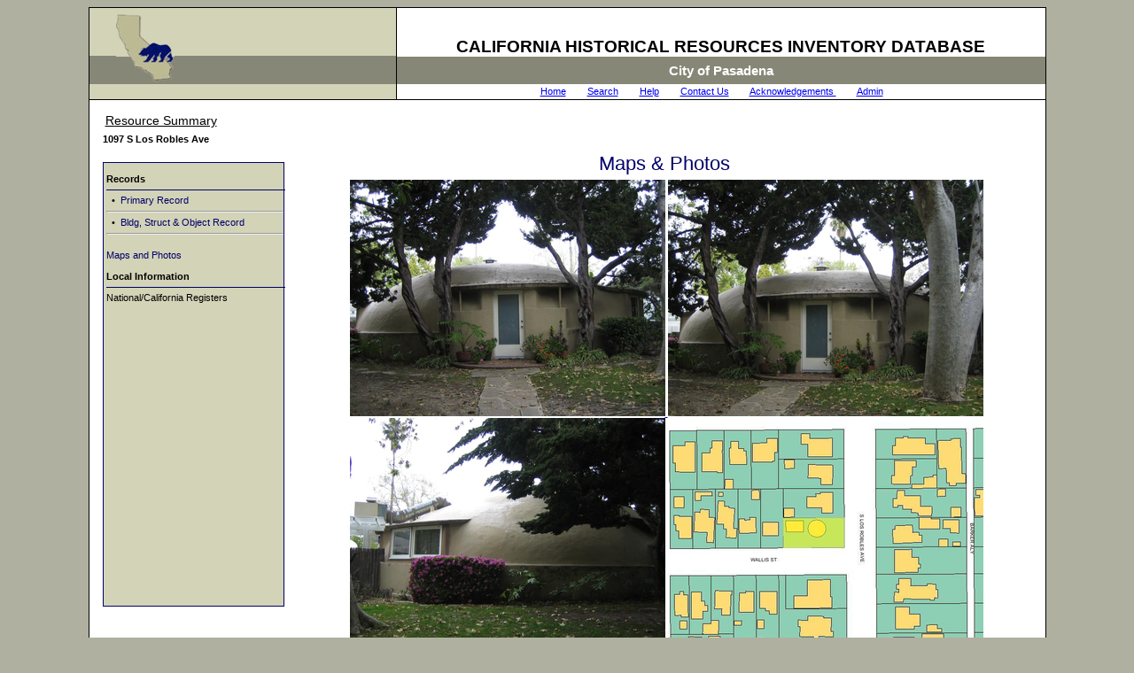

--- FILE ---
content_type: text/html;charset=UTF-8
request_url: http://pasadena.cfwebtools.com/search.cfm?res_id=5&display=photosdocs
body_size: 7391
content:
<!-- D:\websites\california\pasadena\www\query\evt_resourceSearch.cfm --> 

<html>
<head>
	<title>CALIFORNIA HISTORICAL RESOURCES INVENTORY DATABASE </title>
	
<link rel="stylesheet" type="text/css" href="styles/style.css">
<link rel="stylesheet" type="text/css" href="styles/index_stylesheet.css">
<link rel="stylesheet" type="text/css" href="styles/index_stylesheet_supplimental.css">
<link rel="stylesheet" type="text/css" href="styles/style.css">
</head>


<body bgcolor="afb0a0">


<table width="100%"  border="0" cellspacing="0" cellpadding="0">
  <tr>
    <td><div align="center">
      <table border="0" cellspacing="0" cellpadding="0">
        <tr>
         	<td><table border="0" cellspacing="0" cellpadding="0">
            <tr>
              <td>
								<table border="0" cellspacing="0" cellpadding="0" style="border: 1px solid black;">
	                <tr>
	                  <td>
											<table border="0" cellspacing="0" cellpadding="0" width="100%">
		                    <tr height="54">
													<td>
			                      <table width="346" height="54" cellpadding="0" cellspacing="0">
															<tr>
																<td bgcolor="#d3d3b7" height="54" width="30">&nbsp;</td>
					                      <td width="66" rowspan="2"><img src="images/state-bear.jpg" width="66" height="86"></td>
					                      <td bgcolor="#d3d3b7" height="54" width="250">&nbsp;</td>
					                    </tr>
															<tr>
					                      <td bgcolor="#868777" height="31">&nbsp;</td>
					                      <td width="158" bgcolor="#868777" height="31">&nbsp;</td>
					                    </tr>
														</table>
													</td>
													<td width="100%" style="border-left: 1px solid black;">
			                      <table height="54" bgcolor="#FFFFFF" width="100%" border="0" cellspacing="0" cellpadding="0">
			                        <tr>
			                          <td height="33"></td>
			                        </tr>
			                        <tr>
			                          <td align="center" nowrap><SPAN style="font-size: 14pt; font-family: arial"><strong>CALIFORNIA HISTORICAL RESOURCES INVENTORY DATABASE</strong></span></td>
			                        </tr>
															<tr>
																<td width="531" bgcolor="#868777" height="31" align="center"><b style="color:#FFFFFF; font-size:15px;">City of Pasadena</b></td>
															</tr>
			                      </table>
													</td>
												</tr>
		                  </table>
										</td>
	                </tr> 
<tr>
  <td height="17">
		<table border="0" cellspacing="0" cellpadding="0" width="100%" style="border-bottom: 1px solid black;">
			<tr>
				<td>
					<table width="346" cellpadding="0" cellspacing="0">
						<tr>
							<td bgcolor="#d3d3b7" height="17">&nbsp;</td>
						</tr>
					</table>
				</td>
				<td width="100%" style="border-left: 1px solid black;">
					
					<table border="0" width="100%" cellspacing="0" cellpadding="0">
			    	<tr style="padding-left:10px;">
				      <td bgcolor="#FFFFFF" align="center" height="17">
								<a href="index.cfm">Home</a><span style="color:#ffffff;">&nbsp;&nbsp;&nbsp;|&nbsp;&nbsp;&nbsp;</span>
								<a href="search.cfm?display=search">Search</a><span style="color:#ffffff;">&nbsp;&nbsp;&nbsp;|&nbsp;&nbsp;&nbsp;</span>
								<a href="index.cfm?theid=2">Help</a><span style="color:#ffffff;">&nbsp;&nbsp;&nbsp;|&nbsp;&nbsp;&nbsp;</span>
								<a href="contact.cfm">Contact Us</a><span style="color:#ffffff;">&nbsp;&nbsp;&nbsp;|&nbsp;&nbsp;&nbsp;</span>
								<a href="index.cfm?theid=3">Acknowledgements </a><span style="color:#ffffff;">&nbsp;&nbsp;&nbsp;|&nbsp;&nbsp;&nbsp;</span>
								<a href="toolkit/index.cfm" target="_blank">Admin</a><span style="color:#ffffff;">&nbsp;&nbsp;&nbsp;|&nbsp;&nbsp;&nbsp;</span>
										
							</td>
				    </tr>
				  </table>
					
				</td>
			</tr>
		</table>
					
	</td>
</tr>


<script language="JavaScript" type="text/javascript">
	function openHelp(kw)
	{
		window.open('help.cfm?keyword=' + kw, 'helpWin', 'toolbar=no,menubar=no,status=no,resizeable=yes,scrollbars=yes,width=500,height=500');
	}
</script>



<tr>
  <td valign="top">
		<table width="100%" border="0" cellspacing="0" cellpadding="0">
    	<tr>
    	 	<td width="100%" bgcolor="ffffff" valign="top"><div align="left"><SPAN style="font-size: 9pt; font-family: verdana">	
					
							<div style="text-align: left; padding: 5px; margin: 5px;">
							
<div align="center" style="margin: 2px; text-align: left; font-size: 90%;">
<table>


<tr><td class="titleText" style="padding-bottom:4px;"><a class="results" href="search.cfm?display=resource&res_id=5"><u>Resource Summary</u></a></td></tr>
<tr><td class="fontblackbold">1097 S Los Robles Ave </td></tr>


	<td width="220"  valign="top">
	<div id="subMenu">

	

	<br>

	<span style="font-weight:bold;">Records</span><br>
	<hr color="000169" size="1" width="100%" >
			
								&nbsp;&nbsp;•&nbsp;<a href="search.cfm?display=records&res_id=5&recordnum=1&dpr_id=10" class="subMenu">
								Primary Record</a><br>
							<hr>
					
								&nbsp;&nbsp;•&nbsp;<a href="search.cfm?display=records&res_id=5&recordnum=3&dpr_id=11" class="subMenu">
								Bldg, Struct & Object Record</a><br>
							<hr>
					 
		
		<br>
		<a href="search.cfm?res_id=5&display=photosdocs" class="SubMenu">Maps and Photos</a>
		<br>
		<br>
		<span style="font-weight:bold;">Local Information</span><br>
		<hr color="000169" size="1" width="100%" >
		
		
			National/California Registers
		<br>
		
		
	
	</td>

	<td valign="top">
		<table width="100%" cellpadding="0" cellspacing="0" border="0">

			<tr>
				<td width="100%">
					
	
	<table width="825" cellpadding="0" cellspacing="0" bgcolor="ffffff">
		<tr>
			<td nowrap align="center" class="detailsLargerHeader" style="padding-top: 5px;">
				Maps & Photos 
			</td>
		</tr>
	</table>
	
	<table width="825" cellpadding="0" cellspacing="0" bgcolor="ffffff" style="padding-top:5px;">
		<tr>
		<td align="center" valign="top">	
		
					<a href="includes/image_enlarge.cfm?id=13" id="noborder" target="_blank">
						<img src="/CFFileServlet/_cf_image/_cfimg2116447662512771426.PNG" alt="" />

					</a>
				
					<a href="includes/image_enlarge.cfm?id=14" id="noborder" target="_blank">
						<img src="/CFFileServlet/_cf_image/_cfimg4639653412344708757.PNG" alt="" />

					</a>
				
				
				
				</td>
				</tr>
				<tr>
				<td align="center" valign="top">
			
					<a href="includes/image_enlarge.cfm?id=15" id="noborder" target="_blank">
						<img src="/CFFileServlet/_cf_image/_cfimg-1807272686329374688.PNG" alt="" />

					</a>
				
					<a href="includes/image_enlarge.cfm?id=16" id="noborder" target="_blank">
						<img src="/CFFileServlet/_cf_image/_cfimg-8075052658109890353.PNG" alt="" />

					</a>
				
				
				
				</td>
				</tr>
				<tr>
				<td align="center" valign="top">
			
	</table>


					
				</td>
			</tr>
			
		</table>
		
	</td>
</tr>
</table>
</div>
							</div>
						
					</span></div>
				</td>
			</tr>
		</table>
	
	</td>
</tr>
</table>
</body>
</html>



--- FILE ---
content_type: text/css
request_url: http://pasadena.cfwebtools.com/styles/style.css
body_size: 6111
content:
<style type="text/css">
	table {border: none; font-size: 11px; font-family: ARIAL;}
	td {border: none; font-size: 11px; font-family: ARIAL;}
	input {font-size: 11px; font-family: ARIAL;}
	select {font-size: 11px; font-family: ARIAL;}
	textarea.fontblack {font-size: 11px; font-family: ARIAL;}
	div {font-size: 11px; font-family: ARIAL;}

#noborder img {
	border: 0px;
}	
	
	table.border { 
		border: 1px solid #000169;
	}
	
	td.resultsHeader { 
		color: #000169; 
		padding-top: 2px; 
		padding-bottom: 2px;
		padding-right: 2px;
		padding-left: 2px;
		border-right: 1px solid #000000; 
		border-bottom: 1px solid Black; 
		background-color: #ffffff; 
		text-align: center; 
		font-weight: bold; 
		font-family: Verdana, Arial, Helvetica, sans-serif; }
	td.fontblue {color: #000169;}
	td.fontblack {color: #000000;}
	td.fontblackBold {color: #000000; font-weight:bold;}
	td.fontblackBoldLarge {font-size:12px; color: #000000; font-weight:bold;}
	td.fontblueBold {color: #000169;font-weight: bold;}
	td.fontredBoldLarge {font-size:14px; color: #D50000; font-weight:bold;}
	td.fontred {color: #D50000;}
	td.fontblueHeader {font-size:12px;color: #000169;font-weight: bold;}
	td.fontblackHeader {font-size:12px;color: #000000;font-weight: bold;}
	td.results {
		padding-top: 2px;
		padding-bottom: 2px;
		border-right: 1px solid #000000;
		padding-left: 3px;
		padding-right: 3px;
		background-color: #ffffff;
	}
	td.results2 {
		padding-top: 2px;
		padding-bottom: 2px;
		border-right: 1px solid #000000;
		padding-left: 3px;
		padding-right: 3px;
		background-color: #D3D3B8;
	}
	td.results0 {
		padding: 2px, 3px, 2px, 3px;
		background-color: #daddfe;
	}
	td.results1 {
		padding: 2px, 3px, 2px, 3px;
		background-color: #ffffff;
	}
	td.resultsp0 {
		padding: 2px, 3px, 2px, 3px;
		background-color: #bdc9ca;
	}
	td.resultsp1 {
		padding: 2px, 3px, 2px, 3px;
		background-color: #ffffff;
	}
	td.topmenu
	{
		font-weight: bold;
		width: 74px;
		text-align: center;
		height: 20px;
		border: 1px solid #000169;
	}
	td.border {
		background-color: #ffffff;
		border: 1px solid #000169;
	}
	td.contentmenu
	{
		background-color: ffffff;
		color: 000169;
		font-weight: normal;
		height: 10px;
	}
	td.detailsHeader{
		font-weight: bold;
		color: #000169;
		text-align: right;
		padding-right: 5px;
	}
	td.detailsLargeHeader{
		font-weight: bold;
		color: #000169;
		padding-right: 5px;
		font-size: 14px;
	}
	td.detailsLargerHeader{
		color: #000169;
		text-align: center;
		padding-right: 5px;
		font-size: 22px;
	}
	td.detailsLargerHeaderBlack{
		color: #000000;
		padding-right: 5px;
		font-size: 22px;
	}
	td.detailsSubHeader{
		color: #000169;
		font-weight: bold;
		padding-right: 5px;
		font-size: 12px;
	}
	hr.double {
		border-top: 5px double #000169;
		height: 5px;
		width: 99%;
	}
	hr.single {
		border-top: 3px solid #000169;
		height: 1px;
		width: 99%;
	}

	a.results:link { text-align: left;
		vertical-align: top;
		color: #000000;
		padding: 3px;
		font-weight: normal;
		text-decoration: none;}
	a.results:active { text-align: left;
		vertical-align: top;
		color: #000000;
		padding: 3px;
		font-weight: normal;
		text-decoration: none;
	}
	a.results:visited { text-align: left;
		vertical-align: top;
		color: #000000;
		padding: 3px;
		font-weight: normal;
		text-decoration: none;}
	a.results:hover {
		text-align: left;
		vertical-align: top;
		color: #000000;
		padding: 3px;
		font-weight: normal;
		text-decoration: underline;
	}
	a.results2:link { text-align: left;
		vertical-align: top;
		color: #000000;
		padding: 3px;
		font-weight: normal;
		text-decoration: none;}
	a.results2:active { text-align: left;
		vertical-align: top;
		color: #000000;
		padding: 3px;
		font-weight: normal;
		text-decoration: none;
	}
	a.results2:visited { text-align: left;
		vertical-align: top;
		color: #000000;
		padding: 3px;
		font-weight: normal;
		text-decoration: none;}
	a.results2:hover {
		text-align: left;
		vertical-align: top;
		color: #000000;
		padding: 3px;
		font-weight: normal;
		text-decoration: underline;
	}
	.titleText{font-size:14px;color: #000169;font-weight: bold;}
	#masthead {
		background-image:url(/toolkit/images/mastheadSlice.jpg);
		height:112px;}
	
	#subMenu{
		float:left;
		width:200px;
		height:500px;
		background-color:#D3D3B8;
		font-size:11px;
		border:1px solid #000169;
		margin-top:16px;
		padding-left:3px;
		text-align:left;
	}
	
	a.menu:link { 
		font-family:Arial, Helvetica, sans-serif;
		text-align: left;
		vertical-align: top;
		color: #ffffff;
		font-weight: bold;
		text-decoration: none;}
	a.menu:active { 
	font-family:Arial, Helvetica, sans-serif;
		text-align: left;
		vertical-align: top;
		color: #ffffff;
		font-weight: bold;
		text-decoration: none;
	}
	a.menu:visited { 
	font-family:Arial, Helvetica, sans-serif;
		text-align: left;
		vertical-align: top;
		color: #ffffff;
		font-weight: bold;
		text-decoration: none;}
	a.menu:hover {
	font-family:Arial, Helvetica, sans-serif;
		text-align: left;
		vertical-align: top;
		color: #ffffff;
		font-weight: bold;
	}
	a.submenu:link { 
		font-family:Arial, Helvetica, sans-serif;
		text-align: left;
		vertical-align: top;
		color: #000169;
		font-weight: normal;
		text-decoration: none;}
	a.submenu:active { 
	font-family:Arial, Helvetica, sans-serif;
		text-align: left;
		vertical-align: top;
		color: #000169;
		font-weight: normal;
		text-decoration: none;
	}
	a.submenu:visited { 
	font-family:Arial, Helvetica, sans-serif;
		text-align: left;
		vertical-align: top;
		color: #000169;
		font-weight: normal;
		text-decoration: none;}
	a.submenu:hover {
	font-family:Arial, Helvetica, sans-serif;
		text-align: left;
		vertical-align: top;
		color: #000169;
		font-weight: normal;
		text-decoration: underline;
	}
	
	.bodyText{
		font-family:Arial, Helvetica, sans-serif;
		font-size:12px;
		color:#000169;


</style>

--- FILE ---
content_type: text/css
request_url: http://pasadena.cfwebtools.com/styles/index_stylesheet.css
body_size: 5018
content:
.intbg {
	 font: 10pt bold arial,helvetica #000055;
	 	font-style: normal;
		padding-right: 17px;
		font-weight: bold; }  

.leaddetail {
	border: 1px solid #000000;
	margin: 0px;
	padding: 0px;
	font: 90% normal Arial;
	left: 10px;
	width: 95%;
}
.leaddetail h3 {
	font: bold 120% Arial #000044;
	text-align: center;
	padding: 3px;
	border-bottom: 2px dotted #CCCCCC;
}

.leaddetail hr {
	width: 85%;
	height: 2px;	
	color: #dddddd;
	clear: both;
}
.leaddetail p {
	padding-left: 60px;
	padding-top: 2px;
	padding-bottom: 2px;
	margin: 0px;
	left: 5px;
	text-align: left;
	float: left;
	clear: left;
}

.txitem {
	border: 1px solid #000000;
	margin: 10px;
	padding: 5px;
	font: 100% normal Arial;
	left: 10%;
	right: 10%;
	clear: both;
	width: 93%;
}
.txitem h3 {
	font: bold 120% Arial #000044;
	text-align: center;
	padding: 3px;
	border-bottom: 2px dotted #CCCCCC;
}

.txitem hr {
	width: 85%;
	height: 2px;	
	color: #dddddd;
	clear: both;
}
.txitem p {
	padding: 10px;
	margin: 5px;
	left: 5px;
	text-align: left;
	float: left;
	clear: left;
}


.outline {
	border: 1px solid #000000;
	margin: 1px 10px 1px 25px;	
	float: left;
	padding: 5px;
	font: normal 100%  Arial;
	width: 93%;
	background: #FFFFFF;
}
.outline h3 {
	font: bold 120% Arial #000044;
	text-align: center;
	padding: 3px;
	border-bottom: 2px dotted #CCCCCC;
}

.outline hr {
	width: 85%;
	height: 2px;	
	color: #dddddd;
}
.outline p {
	padding: 10px;
	margin: 5px;
	text-align: left;

}
.divider {
	left: 0px;
	float: left;
	width: 48%;
	margin: 2px;
	padding: 2px;
}
.divider hr {
	margin: -4px 3px -8px 3px;
	padding: 0;
	color: #dedede;
	clear: both;
	width: 100%;
}
.divider p {
	padding: 5px 50px 5px 5px;
}

.divider2 {
	right: 0px;
	float: right;
	width: 48%;
	margin: 2px;
	padding: 2px;
}
.divider2 p {
	padding: 5px 50px 5px 5px;
}
.formbox {
	border: 1px solid #606060;
	margin: 0px;
	padding: 0px;
	font: 100% normal Arial;
	left: 2px;
	width: 100%;
}
.formbox h3 {
	font: bold 120% Arial #000044;
	text-align: center;
	padding: 3px;
	border-bottom: 2px dotted #CCCCCC;
}
.formbox textarea {
	font: normal 110% arial #000000;
	width: 95%;
	right: 5%;
	margin: 3px;
	height: 40px;
}

.leaditemlabel {

	margin: 2px 2px 2px 2px;
	float: left;
	clear: left;
	padding: 2px;
	text-align: right;
	text-decoration: underline;
	border-right: 1px solid #e0e0e0;
	border-bottom: 1px solid #e0e0e0;
	font: bold 90% Arial;
	padding: 3px 5px 3px 0px;
	left: 2px;
	width: 35%;
	height: 14px;
}
.leaditemdata {
	text-align: left;
	margin: 2px 2px 2px 2px;
	float: right;
	clear: right;
	padding: 3px 3px 3px 3px;
	font: normal 100%  Arial;
	right: 2px;
	width:  55%;
	height: 14px;

}
.leaditemdata  input {
	text-align: left;
	margin: 0;
	padding: 0px;
	font: normal 110%  Arial;
	right: 2px;
	width:  95%;
	height: 17px;
}
.leaditemdata select {
	text-align: left;
	margin: 0;
	padding: 0px;
	font: normal 100%  Arial;
	right: 2px;
	width:  100%;
	height: 19px;
}
.leaditemlabel2 {

	margin: 2px 2px 2px 2px;
	float: left;
	clear: left;
	padding: 2px;
	text-align: right;
	font: bold 90% Arial;
	border: 1px solid #989898;
	background: #d0d0d0;
	padding: 3px 0px 3px 0px;
	left: 2px;
	width: 35%;
	height: 14px;
}
.leaditemdata2 {
	text-align: left;
	margin: 2px 2px 2px 2px;
	float: right;
	clear: right;
	padding: 3px 3px 0px 3px;
	font: normal 100%  Arial;
	border: 1px solid #989898;
	background: #d0d0d0;
	right: 2px;
	width:  55%;
	height: 14px;

}
.row1col1 {
	margin: 1px;
	float: left;
	clear: left;
	width: 48%;
	padding: 1px;
	text-align: center;
	font: normal 90% Arial;
	padding: 0px 0px 0px 0px;
	left: 2px;

	height: 14px;
}
.row1col2 {
	margin: 1px;
	float: right;
	clear: right;
	width: 48%;
	padding: 1px;
	text-align: center;
	font: normal 90% Arial;
	padding: 0px 0px 0px 0px;
	left: 0px;

	height: 14px;
}
.row2col1 {
	margin: 1px;
	float: left;
	clear: left;
	width: 48%;
	padding: 1px;
	text-align: center;
	font: normal 90% Arial;
	padding: 0px 0px 0px 0px;
	left: 2px;
	height: 14px;
	background: #ececec;
}
.row2col2 {
	margin: 1px;
	float: right;
	clear: right;
	width: 48%;
	padding: 1px;
	text-align: center;
	font: normal 90% Arial;
	padding: 0px 0px 0px 0px;
	left: 0px;
	height: 14px;
		background: #ececec;
}
.row1small { background: #FFFFFF; border: 1px solid #FFFFFF; font: normal 85% Arial; margin: 0; padding 2px;}
.row1bold  { background: #FFFFFF; border: 1px solid #FFFFFF; font: bold 100% Arial;		margin: 0; padding 2px;}
.row2small { background: #F3f1ef; border: 1px solid #F3f1ef; font: normal 85% Arial; 	margin: 0; padding 2px;}
.row2bold  { background: #F3f1ef; border: 1px solid #F3f1ef; font: bold 100% Arial; margin: 0; padding 2px;		}

.tablestyle {	border: 1px solid; }
.radioclass { width: 12; height: 12; } 

   

--- FILE ---
content_type: text/css
request_url: http://pasadena.cfwebtools.com/styles/index_stylesheet_supplimental.css
body_size: 3759
content:
#end { margin-top: 3800px; }
#msg {
	color: 000044;
	font-family: "Times New Roman",Arial,Tahoma,Times,serif;
	font-size:  125%;
	margin-left: 35%;
	margin-bottom: 10px;
	top: 8%;
	width: 30%;
	border-width: 1px;
	border-style: solid;
	border-color: #0099ff;
	padding: 10px;	}
#header {
	color: 000044;
	font-family: "Times New Roman",Arial,Tahoma,Times,serif;
	font-size:  125%;
	left: 25%;
	top: 2%;
	width: 50%;
	border-width: 1px;
	border-style: solid;
	border-color: #0099ff;
	padding: 10px;	}

.medTable {
	font-family: Arial,Tahoma,Times,serif;
	font-size:  110%;
	margin-left: 0%;
	top: 20%;
	width: 100%;
	margin-right: 6%;
	border: 1px solid #cccccc;
	padding: 3px;
		
	}
.medTable input {
	width: 210px;
	height: 22px;
	font-size: 90%;
}
.smalltable {
	color: 000000;
	margin: 0px 0px 0px 0px;
	border-width: 1px;
	border-style: solid;
	border-color: #e2e2e2;
	background: #FFFFFF;
	padding: 2px;
}
.smalltable th {
	background: #e2e2e2;
	font-size: 100%;
	width: 50%
}

.smalltable th a img {
	margin: 3px;
	float: right;
}


.smalltable td {
	background: #FFFFFF;
	font-size:  80%;
}

.smalltable td a { font-size: 110%; }

.formPos {
	color: 000044;
	font-family: "Times New Roman",Arial,Tahoma,Times,serif;
	font-size:  125%;
	font-weight: bold;
	text-align: right;
	margin-left: 10px;
	top: 20%;
	width: 50%;
	margin-right: 10px;
	border-width: 1px;
	border-style: solid;
	border-color: #000044;
	background-color: #FFFFFF;
	padding: 3px;
		
	}
.submit {
	border-style: groove;
	border-color: #bd4a08;
	border-width: 1px;
	font-family: Arial;
	font-size: 95%;
	font-weight: bold;
	Color: #293939;
}
.note { font-family: arial,helvetica; font-style: normal; font-weight: normal; font-size: 10pt } 
.rednote { font-family: arial,helvetica; font-style: normal; Color: #880000; font-weight: bold; font-size: 11pt } 
.rednotesmall { Color: #D50000;} 
.noteBlue { font-family: arial,helvetica; font-style: normal; Color: #000055; font-weight: normal; font-size: 10pt } 
.BigNote { font-family: arial,helvetica; font-style: normal; font-weight: bold; font-size: 12pt; color: #000055 }
.TitleNote { font-family: arial,helvetica; font-style: normal; font-weight: bold; font-size: 18pt; color: #000000 }
.MedNote { font-family: arial,helvetica; font-style: normal; font-weight: bold; font-size: 10pt; color: #000055 }  
.RegWhite { font-family: arial,helvetica; font-style: normal; font-weight: bold; font-size: 13pt; color: #FFFFFF } 
.darkUrl { font-family: arial,helvetica; font-style: normal; font-weight: bold; font-size: 10pt; color: #003300 }  
.note2 { font-family: arial,helvetica; font-style: normal; font-weight: bold; font-size: 8pt; color: #000055 } 
.formlabel { font-family: arial,helvetica; font-style: normal; font-weight: bold; font-size: 9pt; color: #000033 } 
.noteItalic {  font-family: arial,helvetica; font-style: italic; font-weight: normal; font-size: 8pt}
.smallNote {  font-family: arial,helvetica; font-style: normal; font-weight: normal; font-size: 8pt}
.BlueNote { font-family: Arial black,arial,helvetica; font-style: normal; font-weight: bold; font-size: 12pt; color: #000055 }
.RedNote { font-family: Arial black,arial,helvetica; font-style: normal; font-weight: normal; text-align:center; font-size: 12pt; color: #B70000 }
.Headline { font-family: arial,helvetica; font-style: normal; font-weight: bold; font-size: 12pt; color: #000055 }
.whitenote { font-family: arial,helvetica; font-style: normal; font-weight: bold; font-size: 10pt; color: #000055 }
.caution { font-family: tahoma,helvetica; font-style: normal; text-indent: 10px;
			 font-size: 8pt; color: 990000; text-align: left; margin-top: 5px;	}